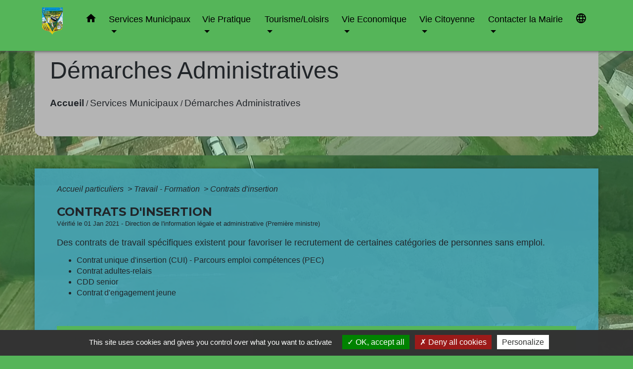

--- FILE ---
content_type: text/html; charset=UTF-8
request_url: https://ville-courcoury.fr/fr/pg/695307/demarches-administratives-10/part/N443
body_size: 19109
content:
<!DOCTYPE html>
<html lang="fr">
<head>
    <title>
            Démarches Administratives - Commune de Courcoury
    </title>

    <script src="/lib/tarteaucitron/tarteaucitron.js"></script>
    <script>
        var tarteaucitronExpireInDay = true, tarteaucitronForceExpire = 183;

        tarteaucitron.init({
            "privacyUrl": "", /* Privacy policy url */

            "hashtag": "#tarteaucitron", /* Open the panel with this hashtag */
            "cookieName": "tarteaucitron", /* Cookie name */

            "orientation": "bottom", /* Banner position (top - bottom) */

            "showAlertSmall": false, /* Show the small banner on bottom right */
            "cookieslist": true, /* Show the cookie list */

            "showIcon": false, /* Show cookie icon to manage cookies */
            // "iconSrc": "", /* Optionnal: URL or base64 encoded image */
            "iconPosition": "BottomRight", /* Position of the icon between BottomRight, BottomLeft, TopRight and TopLeft */

            "adblocker": false, /* Show a Warning if an adblocker is detected */

            "DenyAllCta": true, /* Show the deny all button */
            "AcceptAllCta": true, /* Show the accept all button when highPrivacy on */
            "highPrivacy": true, /* HIGHLY RECOMMANDED Disable auto consent */

            "handleBrowserDNTRequest": false, /* If Do Not Track == 1, disallow all */

            "removeCredit": false, /* Remove credit link */
            "moreInfoLink": true, /* Show more info link */
            "useExternalCss": false, /* If false, the tarteaucitron.css file will be loaded */

            //"cookieDomain": ".my-multisite-domaine.fr", /* Shared cookie for subdomain website */

            "readmoreLink": "", /* Change the default readmore link pointing to tarteaucitron.io */

            "mandatory": true, /* Show a message about mandatory cookies */

            "listCookieByService": false, /* Show a message about list cookie by service */
            "tarteaucitronForceLanguage" : 'fr',

        });
    </script>

            <meta name="Description" content="Site officiel de la Commune de Courcoury">
<meta name="Keywords" content="Site officiel de la Commune de Courcoury">
<meta name="viewport" content="width=device-width, initial-scale=1, shrink-to-fit=no">
<meta charset="UTF-8">
        
    <!-- Matomo -->
<script>
  var _paq = window._paq = window._paq || [];
  /* tracker methods like "setCustomDimension" should be called before "trackPageView" */
  _paq.push(['trackPageView']);
  _paq.push(['enableLinkTracking']);
  (function() {
    var u="//matomo-client.neopse.com/";
    _paq.push(['setTrackerUrl', u+'matomo.php']);
    _paq.push(['setSiteId', '272']);
    var d=document, g=d.createElement('script'), s=d.getElementsByTagName('script')[0];
    g.async=true; g.src=u+'matomo.js'; s.parentNode.insertBefore(g,s);
  })();
</script>
<!-- End Matomo Code -->
                                        <link rel="apple-touch-icon" href="https://static.neopse.com/thumbs/p/1251/site/17/2e/26/172e26137721410f4d370c242264383bdc210507.png?v=v1">
                <link rel="icon" href="https://static.neopse.com/thumbs/p/1251/site/17/2e/26/172e26137721410f4d370c242264383bdc210507.png?v=v1">
                        <link href="https://fonts.googleapis.com/css?family=Montserrat:400,700|Material+Icons" rel="stylesheet">

            <link href='/dist/owlcarousel/css/owl.carousel.min.css' rel='stylesheet' type='text/css'>
            <link href='/dist/owlcarousel/css/owl.theme.default.min.css' rel='stylesheet' type='text/css'>
            <link href='/dist/slick/slick.css' rel='stylesheet' type='text/css'>
            <link href='/dist/slick/slick-theme.css' rel='stylesheet' type='text/css'>
            <link href='/dist/scrollbar/jquery.scrollbar.css' rel='stylesheet' type='text/css'>
            <link href='/dist/fullcalendar/fullcalendar.min.css' rel='stylesheet' type='text/css'>
            <link rel="stylesheet" href="https://cdnjs.cloudflare.com/ajax/libs/bootstrap-select/1.13.2/css/bootstrap-select.min.css">
            <link rel="stylesheet" href="https://cdnjs.cloudflare.com/ajax/libs/bootstrap-multiselect/0.9.13/css/bootstrap-multiselect.css" />
            <link href="/tpl/5/css/style.css" rel="stylesheet" type='text/css'>

            <link href="/lib/splide-4.0.1/css/splide.min.css" rel="stylesheet" type="text/css"/>
            <link href="/lib/splide-4.0.1/css/splide-custom.css" rel="stylesheet" type="text/css"/>

                            <style class="notranslate" >.bg_bloc { background-color: #55B559 !important; } .table td, .table, .table thead th { border-color: #55B559 !important; } .bg_bloc .dropdown-toggle, .bg_bloc .dropdown-menu {background-color: #55B559 !important;border-color: #55B559 !important;} .fc-unthemed th, .fc-unthemed td, .fc-unthemed thead, .fc-unthemed tbody, .fc-unthemed .fc-divider,  .fc-unthemed .fc-row, .fc-unthemed .fc-content, .fc-unthemed .fc-popover, .fc-unthemed .fc-list-view,  .fc-unthemed .fc-list-heading td{border-color: #55B559 !important;} .fc-unthemed thead.fc-head, .fc-unthemed .fc-popover .fc-header{ background-color: #55B559 !important; } .fc-unthemed td.fc-today{background: #55B559 !important;} .cookies .btn{ color: #55B559 !important; }header.intro { background-image: url(https://static.neopse.com/medias/p/1251/site/d1/d0/9a/d1d09a2df77157e180a77dd9d3b360bd4d54a7ab.JPG?v=v1); background-position: center; background-repeat: repeat; }body { background-color: #55B559; }body { background-image: url(https://static.neopse.com/medias/p/1251/site/c6/18/c2/c618c293d118ca222a45b3df9ad99acb5630b118.png?v=v1); background-position: center; background-repeat: repeat; }body:before { background-color: rgba(85,181,89,0.35); }.bg_wrapper { background-color: rgba(71,165,182,0.9) !important; }.c_btn { color: #000000; } .c_btn:hover, .c_btn:focus, .c_btn:active { color: #000000; } .fc-event .fc-title{ color: #000000 !important; } .owl-theme .owl-dots .owl-dot.active span, .owl-theme .owl-dots .owl-dot:hover span {background: #000000;opacity: 1;} .carousel-indicators li, .owl-theme .owl-dots .owl-dot span{background-color: #000000;opacity: 0.5;} .carousel-control-prev, .carousel-control-next, .owl-theme .owl-nav [class*=owl-]{color: #000000 !important;} .slick-prev:before, .slick-next:before { color: #000000; } .fc-event{ color: #000000;}.footer.bg { background-color: rgba(85,181,89,0.85); }nav.navbar.bg { background-color: #55B559; }.footer .footer-btn.c_btn { color: #000000; }.searchbar .c_btn { color: #000000 !important; }.navbar .dropdown-menu { background-color: #FFFFFF; }.footer .c_text { color: #000000; }.searchbar .c_text { color: #000000; } .searchbar ::placeholder { color: #000000; }.footer .c_title { color: #000000; } .footer .c_title:before { background-color: #000000 !important; }.c_text .navbar-toggler-icon i, nav.navbar .c_text { color: #000000; } .navbar-toggler.c_text{ border-color: #000000 !important; }nav.navbar .h_text:hover { color: #0E6FFD; }.social-media.bg { background-color: rgba(85,181,89,0.85); }.navbar .dropdown-menu .c_text { color: #000000; }nav.navbar .dropdown-menu .h_text:hover { color: #FFFFFF; }body .bg_btn { background-color: #E9BB0A; } body .bg_btn:hover, body .bg_btn:active, body .bg_btn:focus { background-color: #E9BB0A; } .fc-event{ background-color: #E9BB0A !important; border-color: #E9BB0A !important; } .carousel-control-prev-icon, .carousel-control-next-icon, .owl-theme .owl-nav [class*=owl-]{background-color: #E9BB0A !important;} .slick-prev, .slick-next, .slick-prev:hover, .slick-next:hover { background-color: #E9BB0A; }#w_headline.bg { background-color: rgba(233,187,10,0.4); }nav.navbar .h_text:hover { background-color: #E9BB0A; }.social-media.c_text { color: #000000; }#w_05xluf3qo .bg { background-color: #FFFFFF; }#w_1exs9lxa0 .bg { background-color: #FFFFFF; }#w_2imfizwqw .bg { background-color: #E9BB0A; }#w_49df3qqsx .bg { background-color: #FFFFFF; }#w_4ia7ojqzn .bg { background-color: #FFFFFF; }#w_4t63pm5jv .bg { background-color: #E9BB0A; }#w_5zwq4omhk .bg { background-color: #FFFFFF; }#w_7uvldfqfj .bg { background-color: rgba(255,255,255,0); }#w_cf2yh5aie .bg { background-color: rgba(71,165,182,0.4); }#w_d1x7c9129 .bg { background-color: rgba(71,165,182,0.4); }#w_dkzm2qybf .bg { background-color: #FFFFFF; }#w_dqc3754dt .bg { background-color: rgba(255,255,255,0); }#w_euavox917 .bg { background-color: #FFFFFF; }#w_gohdbg37q .bg { background-color: #E9BB0A; }#w_hct9oneqi .bg { background-color: rgba(71,165,182,0.4); }#w_headline .c_btn, #w_headline .carousel-control-prev i, #w_headline .carousel-control-next i { color: #000000; } #w_headline .carousel-control-prev, #w_headline .carousel-control-next{color: #000000 !important;}#w_kogvil82a .bg { background-color: #0E6FFD; }#w_lqr1zlgh5 .bg { background-color: #FFFFFF; }#w_miesespgj .bg { background-color: rgba(71,165,182,0.4); }#w_mnt2jb8nf .bg { background-color: rgba(71,165,182,0.4); }#w_mp40v6qs3 .bg { background-color: #273548; }#w_ngr8c1qml .bg { background-color: rgba(52,69,94,0); }#w_puywi4aqh .bg { background-color: #FFFFFF; }#w_qfbr0hhip .bg { background-color: #FFFFFF; }#w_qz92m4ney .bg { background-color: #FFFFFF; }#w_yvcob4cez .bg { background-color: rgba(255,255,255,0); }#w_yys950jd5 .bg { background-color: rgba(71,165,182,0.4); }#w_z0o3s16of .bg { background-color: rgba(255,255,255,0); }#w_zrcm52cie .bg { background-color: rgba(71,165,182,0.45); }#w_zxd45ovj4 .bg { background-color: #FFFFFF; }.footer .footer-btn.bg_btn { background-color: #E9BB0A; }.searchbar .bg_btn { background-color: #55B559 !important; }.navbar .dropdown-menu .h_text:hover { background-color: #47A5B6; }#w_2imfizwqw .c_btn, #w_2imfizwqw .carousel-control-prev i, #w_2imfizwqw .carousel-control-next i { color: #E9BB0A; } #w_2imfizwqw .c_btn:before { background-color: #E9BB0A!important; }#w_4ia7ojqzn .c_btn { color: #FFFFFF; }#w_4t63pm5jv .c_btn { color: #FFFFFF; } #w_4t63pm5jv .c_btn:before { background-color: #FFFFFF; }#w_cf2yh5aie .c_btn { color: #FFFFFF; }#w_dkzm2qybf .owl-theme .owl-dots .owl-dot.active span, #w_dkzm2qybf .owl-theme .owl-dots .owl-dot:hover span {background-color: #FFFFFF;opacity: 1;} #w_dkzm2qybf .carousel-indicators li, #w_dkzm2qybf .owl-theme .owl-dots .owl-dot span{background-color: #FFFFFF ;opacity: 0.5;} #w_dkzm2qybf .c_btn:before { background-color: #FFFFFF !important; } #w_dkzm2qybf .carousel-control-prev, #w_dkzm2qybf .carousel-control-next,  #w_dkzm2qybf .owl-theme .owl-nav [class*=owl-]{color: #FFFFFF !important;}#w_dqc3754dt .c_btn { color: #FFFFFF; }#w_headline .c_text { color: #000000; }#w_kogvil82a .c_btn { color: #FFFFFF; } #w_kogvil82a .c_btn:before { background-color: #FFFFFF !important; }#w_lqr1zlgh5 .owl-theme .owl-dots .owl-dot.active span, #w_lqr1zlgh5 .owl-theme .owl-dots .owl-dot:hover span {background-color: #FFFFFF;opacity: 1;} #w_lqr1zlgh5 .carousel-indicators li, #w_lqr1zlgh5 .owl-theme .owl-dots .owl-dot span{background-color: #FFFFFF ;opacity: 0.5;} #w_lqr1zlgh5 .c_btn:before { background-color: #FFFFFF !important; } #w_lqr1zlgh5 .carousel-control-prev, #w_lqr1zlgh5 .carousel-control-next,  #w_lqr1zlgh5 .owl-theme .owl-nav [class*=owl-]{color: #FFFFFF !important;}#w_ngr8c1qml .c_btn { color: #FFFFFF; } #w_ngr8c1qml .c_btn:before { background-color: #FFFFFF !important; }#w_oneclick .c_text { color: #000000; }#w_yvcob4cez .c_btn { color: #FFFFFF; } #w_yvcob4cez .c_btn:before { background-color: #FFFFFF !important; } #w_yvcob4cez .slick-prev:before, #w_yvcob4cez .slick-next:before{color: #FFFFFF !important;}#w_z0o3s16of .c_btn { color: #000000; } #w_z0o3s16of .owl-theme .owl-dots .owl-dot.active span, #w_z0o3s16of .owl-theme .owl-dots .owl-dot:hover span {background: #000000;opacity: 1;} #w_z0o3s16of .carousel-indicators li, #w_z0o3s16of .owl-theme .owl-dots .owl-dot span{background-color: #000000;opacity: 0.5;} #w_z0o3s16of .carousel-control-prev, #w_z0o3s16of .carousel-control-next, #w_z0o3s16of .owl-theme .owl-nav [class*=owl-]{color: #000000 !important;}#w_2imfizwqw .c_text { color: #000000; }#w_4ia7ojqzn .c_text { color: #000000; }#w_4t63pm5jv .c_text { color: #000000; }#w_cf2yh5aie .c_text { color: #000000; }#w_dqc3754dt .c_text { color: #000000; }#w_yys950jd5 .c_text { color: #000000; } #w_yys950jd5 .c_text:before { background-color: #000000; }#w_z0o3s16of .c_text { color: #000000; }#w_05xluf3qo .c_title { color: #273548; } #w_05xluf3qo .c_title:before { background-color: #273548 !important; }#w_1exs9lxa0 .c_title { color: #273548; } #w_1exs9lxa0 .c_title:before { background-color: #273548 !important; }#w_2imfizwqw .c_title { color: #000000; } #w_2imfizwqw .c_title:before { background-color: #000000 !important; }#w_49df3qqsx .c_title { color: #273548; } #w_49df3qqsx .c_title:before { background-color: #273548 !important; }#w_4ia7ojqzn .c_title { color: #273548; } #w_4ia7ojqzn .c_title.dark:before { background-color: #273548 !important; }#w_4t63pm5jv .c_title { color: #000000; } #w_4t63pm5jv .c_title:before { background-color: #000000; }#w_5zwq4omhk .c_title { color: #273548; } #w_5zwq4omhk .c_title:before { background-color: #273548 !important; }#w_7uvldfqfj .c_title { color: #273548; } #w_7uvldfqfj .c_title:before { background-color: #273548 !important; }#w_cf2yh5aie .c_title { color: #273548; } #w_cf2yh5aie .c_title.dark:before { background-color: #273548 !important; }#w_d1x7c9129 .c_title { color: #273548; } #w_d1x7c9129 .c_title:before { background-color: #273548 !important; }#w_dkzm2qybf .c_title { color: #273548; } #w_dkzm2qybf .c_title:before { background-color: #273548 !important; }#w_dqc3754dt .c_title { color: #273548; } #w_dqc3754dt .c_title.dark:before { background-color: #273548 !important; }#w_euavox917 .c_title { color: #273548; } #w_euavox917 .c_title:before { background-color: #273548 !important; }#w_gohdbg37q .c_title { color: #273548; } #w_gohdbg37q .c_title:before { background-color: #273548 !important; }#w_hct9oneqi .c_title { color: #273548; } #w_hct9oneqi .c_title:before { background-color: #273548 !important; }#w_kogvil82a .c_title { color: #FFFFFF; } #w_kogvil82a .c_title:before { background-color: #FFFFFF !important; }#w_lqr1zlgh5 .c_title { color: #273548; } #w_lqr1zlgh5 .c_title:before { background-color: #273548 !important; }#w_miesespgj .c_title { color: #273548; } #w_miesespgj .c_title:before { background-color: #273548 !important; }#w_mnt2jb8nf .c_title { color: #273548; } #w_mnt2jb8nf .c_title:before { background-color: #273548 !important; }#w_mp40v6qs3 .c_title { color: #FFFFFF; }#w_ngr8c1qml .c_title { color: #FFFFFF; } #w_ngr8c1qml .c_title:before { background-color: #FFFFFF !important; }#w_puywi4aqh .c_title { color: #273548; } #w_puywi4aqh .c_title:before { background-color: #273548 !important; }#w_qfbr0hhip .c_title { color: #273548; } #w_qfbr0hhip .c_title:before { background-color: #273548 !important; }#w_qz92m4ney .c_title { color: #273548; } #w_qz92m4ney .c_title:before { background-color: #273548 !important; }#w_yvcob4cez .c_title { color: #273548; } #w_yvcob4cez .c_title:before { background-color: #273548 !important; }#w_yys950jd5 .c_title { color: #273548; } #w_yys950jd5 .c_title:before { background-color: #273548 !important; }#w_zrcm52cie .c_title { color: #273548; } #w_zrcm52cie .c_title:before { background-color: #273548 !important; }#w_zxd45ovj4 .c_title { color: #273548; } #w_zxd45ovj4 .c_title:before { background-color: #273548 !important; }#w_oneclick .c_title { display: none; }#w_dqc3754dt .c_title { display: none; }#w_headline .bg_btn, #w_headline .carousel-control-prev-icon,  #w_headline .carousel-control-next-icon{background-color: #55B559 !important;}#w_2imfizwqw .bg_btn { background-color: #FFFFFF; } #w_2imfizwqw .carousel-control-prev-icon, #w_2imfizwqw .carousel-control-next-icon{background-color: #FFFFFF!important;}#w_4ia7ojqzn .bg_btn { background-color: #E9BB0A; }#w_4t63pm5jv .bg_btn { background-color: #000000; }#w_cf2yh5aie .bg_btn { background-color: #E9BB0A; }#w_dkzm2qybf .bg_btn, #w_dkzm2qybf .carousel-indicators .active { background: #47A5B6 !important;} #w_dkzm2qybf .bg_btn, #w_dkzm2qybf .carousel-indicators li{ border-color: #47A5B6 !important;} #w_dkzm2qybf .carousel-control-prev-icon, #w_dkzm2qybf .carousel-control-next-icon,  #w_dkzm2qybf .owl-theme .owl-nav [class*=owl-]{background-color: #47A5B6 !important;}#w_dqc3754dt .bg_btn { background-color: #E9BB0A; }#w_kogvil82a .bg_btn, #w_kogvil82a .carousel-indicators .active { background: #47A5B6 !important;} #w_kogvil82a .bg_btn, #w_kogvil82a .carousel-indicators li{ border-color: #47A5B6 !important;} #w_kogvil82a .carousel-control-prev-icon, #w_kogvil82a .carousel-control-next-icon, #w_kogvil82a .owl-theme .owl-nav [class*=owl-]{
    background-color: #47A5B6 !important;
}#w_lqr1zlgh5 .bg_btn, #w_lqr1zlgh5 .carousel-indicators .active { background: #47A5B6 !important;} #w_lqr1zlgh5 .bg_btn, #w_lqr1zlgh5 .carousel-indicators li{ border-color: #47A5B6 !important;} #w_lqr1zlgh5 .carousel-control-prev-icon, #w_lqr1zlgh5 .carousel-control-next-icon,  #w_lqr1zlgh5 .owl-theme .owl-nav [class*=owl-]{background-color: #47A5B6 !important;}#w_ngr8c1qml .bg_btn, #w_ngr8c1qml .carousel-indicators .active { background: #47A5B6 !important;} #w_ngr8c1qml .bg_btn, #w_ngr8c1qml .carousel-indicators li{ border-color: #47A5B6 !important;} #w_ngr8c1qml .carousel-control-prev-icon, #w_ngr8c1qml .carousel-control-next-icon, #w_ngr8c1qml .owl-theme .owl-nav [class*=owl-]{
    background-color: #47A5B6 !important;
}#w_oneclick .bg_text { background-color: #E9BB0A !important; }#w_yvcob4cez .bg_btn, #w_yvcob4cez .carousel-indicators .active { background: #47A5B6 !important;} #w_yvcob4cez .bg_btn, #w_yvcob4cez .carousel-indicators li{ border-color: #47A5B6 !important;} #w_yvcob4cez .carousel-control-prev-icon, #w_yvcob4cez .carousel-control-next-icon, #w_yvcob4cez .owl-theme .owl-nav [class*=owl-]{background-color: #47A5B6 !important;} #w_yvcob4cez .slick-prev, #w_yvcob4cez .slick-next{background-color: #47A5B6 !important;}#w_z0o3s16of .bg_btn, #w_z0o3s16of .carousel-indicators .active { background: #E9BB0A !important;} #w_z0o3s16of .bg_btn, #w_z0o3s16of .carousel-indicators li{ border-color: #E9BB0A !important;} #w_z0o3s16of .carousel-control-prev-icon, #w_z0o3s16of .carousel-control-next-icon,  #w_z0o3s16of .owl-theme .owl-nav [class*=owl-]{background-color: #E9BB0A !important;}#w_yys950jd5 .card { background-color: #000000; }#w_z0o3s16of .card-body { background-color: rgba(85,181,89,0.6); }#w_mp40v6qs3 .c_title { background-color: #34455E; }</style>
                    
    <link href='/lib/comarquage/css/comarquage.css' rel='stylesheet' type='text/css'>
    <link href="/lib/leaflet/leaflet.css" rel="stylesheet" type='text/css'>

                    <meta property="og:url" content="http://ville-courcoury.fr/fr/pg/695307/demarches-administratives-10/part/N443">
            <meta property="og:type" content="website">
            <meta property="og:title" content="Commune de Courcoury">
            <meta property="og:description" content="Site officiel de la Commune de Courcoury">
            
    <script src="/js/vendor/jquery-3.2.1.min.js"></script>
    <script>tarteaucitron.user.matomoHost = '//matomo.neopse.com/';</script>
    <!-- Matomo -->
    <!-- End Matomo Code -->
</head>
<body style="position: relative; min-height: 100%; top: 0px;">

<header role="banner" class="fixed-top">
    <!-- Top navbar -->
<nav role="navigation" class="navbar fixed-top navbar-expand-lg bg">
    <div class="ov"></div>
    <div class="container">
        <a class="navbar-brand c_text bloc_logo" href="/fr/">
                            <h1 class="img">
                    <picture>
                        <source media="(max-width: 991.98px)" srcset="https://static.neopse.com/medias/p/1251/site/e2/8f/a8/e28fa832f4085998f295cad9239c04d18ba74a6b.png">
                        <img role="img" src="https://static.neopse.com/medias/p/1251/site/e2/8f/a8/e28fa832f4085998f295cad9239c04d18ba74a6b.png" alt="Logo Commune de Courcoury" loading="eager">
                    </picture>
                    <span>Commune de Courcoury</span>
                </h1>
                    </a>
        <button class="navbar-toggler c_text h_text" type="button" data-toggle="collapse"
                data-target="#navbarNavDropdown"
                aria-controls="navbarNavDropdown" aria-expanded="false" aria-label="Toggle navigation">
            <span class="navbar-toggler-icon">
                <i class="material-icons notranslate">menu</i>
            </span>
        </button>
        <div class="collapse navbar-collapse" id="navbarNavDropdown">
            <ul class="navbar-nav ml-auto">
                <li class="nav-item dropdown">
                    <a class="nav-link c_text h_text px-3" href="/" role="button">
                        <i class="material-icons">home</i>
                    </a>
                </li>
                                                            <li class="nav-item dropdown">
                            <a class="nav-link c_text h_text dropdown-toggle" href="#" id="menuDropdown0" role="button" data-toggle="dropdown" aria-haspopup="true" aria-expanded="false">
                                Services Municipaux
                            </a>
                            <div class="dropdown-menu bg_text" aria-labelledby="menuDropdown0">
                                
                                <div class="mega-dropdown-menu">
                                    <div class="divider">
                                                                                                                        
                                                                                    <a class="dropdown-item c_text h_text bg_h_text" role="menuitem"
                                               href="/fr/rb/349546/mairie-12">
                                                Mairie
                                            </a>
                                        
                                        
                                        
                                                                                                                                                                
                                                                                    <a class="dropdown-item c_text h_text bg_h_text" role="menuitem"
                                               href="/fr/rb/349559/conseil-municipal-67">
                                                Conseil Municipal
                                            </a>
                                        
                                        
                                        
                                                                                                                                                                
                                                                                    <a class="dropdown-item c_text h_text bg_h_text" role="menuitem"
                                               href="/fr/rb/1510420/conseil-municipal-des-jeunes-42">
                                                Conseil Municipal des Jeunes
                                            </a>
                                        
                                        
                                        
                                                                                                                                                                
                                                                                    <a class="dropdown-item c_text h_text bg_h_text" role="menuitem"
                                               href="/fr/rb/349585/personnel-communal-7">
                                                Personnel communal
                                            </a>
                                        
                                        
                                        
                                                                                                                                                                
                                        
                                                                                    <a class="dropdown-item c_text h_text bg_h_text" role="menuitem"
                                               href="/fr/pg/695307/demarches-administratives-10">
                                                Démarches Administratives
                                            </a>
                                        
                                        
                                                                                                                                                                
                                                                                    <a class="dropdown-item c_text h_text bg_h_text" role="menuitem"
                                               href="/fr/rb/1934025/cheque-energie-4">
                                                Chèque Energie
                                            </a>
                                        
                                        
                                        
                                                                                                                                                                
                                                                                    <a class="dropdown-item c_text h_text bg_h_text" role="menuitem"
                                               href="/fr/rb/349624/alerte-citoyens-panneau-pocket">
                                                Alerte Citoyens &amp; Panneau Pocket
                                            </a>
                                        
                                        
                                        
                                                                                                                                                                
                                        
                                                                                    <a class="dropdown-item c_text h_text bg_h_text" role="menuitem"
                                               href="/fr/rp/695697/comptes-rendus-des-reunions-1">
                                                Comptes rendus des réunions
                                            </a>
                                        
                                        
                                                                                                                                                                
                                                                                    <a class="dropdown-item c_text h_text bg_h_text" role="menuitem"
                                               href="/fr/rb/349676/education-enfance-jeunesse">
                                                Education-Enfance-Jeunesse
                                            </a>
                                        
                                        
                                        
                                                                                                                                                                
                                                                                    <a class="dropdown-item c_text h_text bg_h_text" role="menuitem"
                                               href="/fr/rb/2219102/urbanisme-376">
                                                Urbanisme
                                            </a>
                                        
                                        
                                        
                                                                                                                                                                
                                                                                    <a class="dropdown-item c_text h_text bg_h_text" role="menuitem"
                                               href="/fr/rb/349702/plan-communal-de-sauvegarde-1">
                                                Plan Communal de Sauvegarde
                                            </a>
                                        
                                        
                                        
                                                                                                                                                                
                                                                                    <a class="dropdown-item c_text h_text bg_h_text" role="menuitem"
                                               href="/fr/rb/349728/plan-local-durbanisme-15">
                                                Plan local d&#039;urbanisme
                                            </a>
                                        
                                        
                                        
                                                                                                                                                                
                                                                                    <a class="dropdown-item c_text h_text bg_h_text" role="menuitem"
                                               href="/fr/rb/349780/journal-communal-3">
                                                Journal Communal
                                            </a>
                                        
                                        
                                        
                                                                                                                                                                
                                                                                    <a class="dropdown-item c_text h_text bg_h_text" role="menuitem"
                                               href="/fr/rb/349819/flash-info-3">
                                                Flash info
                                            </a>
                                        
                                        
                                        
                                                                                                                                                                
                                        
                                                                                    <a class="dropdown-item c_text h_text bg_h_text" role="menuitem"
                                               href="/fr/ap/695892/plan-de-la-commune-5">
                                                Plan de la Commune
                                            </a>
                                        
                                        
                                                                                                                                                                
                                                                                    <a class="dropdown-item c_text h_text bg_h_text" role="menuitem"
                                               href="/fr/rb/349832/intercommunalite-50">
                                                Intercommunalité
                                            </a>
                                        
                                        
                                        
                                                                                                                                                                
                                                                                    <a class="dropdown-item c_text h_text bg_h_text" role="menuitem"
                                               href="/fr/rb/349858/notre-canton">
                                                Notre Canton
                                            </a>
                                        
                                        
                                        
                                                                                                                    </div>
                                </div>
                            </div>
                        </li>
                    

                                                            <li class="nav-item dropdown">
                            <a class="nav-link c_text h_text dropdown-toggle" href="#" id="menuDropdown1" role="button" data-toggle="dropdown" aria-haspopup="true" aria-expanded="false">
                                Vie Pratique
                            </a>
                            <div class="dropdown-menu bg_text" aria-labelledby="menuDropdown1">
                                
                                <div class="mega-dropdown-menu">
                                    <div class="divider">
                                                                                                                        
                                                                                    <a class="dropdown-item c_text h_text bg_h_text" role="menuitem"
                                               href="/fr/rb/349897/livret-daccueil-1">
                                                Livret d&#039;Accueil
                                            </a>
                                        
                                        
                                        
                                                                                                                                                                
                                                                                    <a class="dropdown-item c_text h_text bg_h_text" role="menuitem"
                                               href="/fr/rb/349923/presentation-de-la-commune-15">
                                                Présentation de la commune
                                            </a>
                                        
                                        
                                        
                                                                                                                                                                
                                                                                    <a class="dropdown-item c_text h_text bg_h_text" role="menuitem"
                                               href="/fr/rb/349936/courcoury-a-travers-lhistoire">
                                                Courcoury à travers l&#039;Histoire
                                            </a>
                                        
                                        
                                        
                                                                                                                                                                
                                                                                    <a class="dropdown-item c_text h_text bg_h_text" role="menuitem"
                                               href="/fr/rb/349975/patrimoine-27">
                                                Patrimoine
                                            </a>
                                        
                                        
                                        
                                                                                                                                                                
                                                                                    <a class="dropdown-item c_text h_text bg_h_text" role="menuitem"
                                               href="/fr/rb/350014/les-personnes-celebres-de-courcoury">
                                                Les personnes célèbres de Courcoury
                                            </a>
                                        
                                        
                                        
                                                                                                                                                                
                                        
                                                                                    <a class="dropdown-item c_text h_text bg_h_text" role="menuitem"
                                               href="/fr/rr/695970/salles-municipales-13">
                                                Salles Municipales
                                            </a>
                                        
                                        
                                                                                                                                                                
                                                                                    <a class="dropdown-item c_text h_text bg_h_text" role="menuitem"
                                               href="/fr/rb/350079/dechets-menagers">
                                                Déchets Ménagers
                                            </a>
                                        
                                        
                                        
                                                                                                                                                                
                                                                                    <a class="dropdown-item c_text h_text bg_h_text" role="menuitem"
                                               href="/fr/rb/2127634/recensement-militaire-des-jeunes">
                                                Recensement Militaire des Jeunes
                                            </a>
                                        
                                        
                                        
                                                                                                                                                                
                                                                                    <a class="dropdown-item c_text h_text bg_h_text" role="menuitem"
                                               href="/fr/rb/350118/numeros-utiles-52">
                                                Numéros utiles
                                            </a>
                                        
                                        
                                        
                                                                                                                    </div>
                                </div>
                            </div>
                        </li>
                    

                                                            <li class="nav-item dropdown">
                            <a class="nav-link c_text h_text dropdown-toggle" href="#" id="menuDropdown2" role="button" data-toggle="dropdown" aria-haspopup="true" aria-expanded="false">
                                Tourisme/Loisirs
                            </a>
                            <div class="dropdown-menu bg_text" aria-labelledby="menuDropdown2">
                                
                                <div class="mega-dropdown-menu">
                                    <div class="divider">
                                                                                                                        
                                                                                    <a class="dropdown-item c_text h_text bg_h_text" role="menuitem"
                                               href="/fr/rb/350157/espace-bibliotheque">
                                                Espace bibliothèque
                                            </a>
                                        
                                        
                                        
                                                                                                                                                                
                                        
                                                                                    <a class="dropdown-item c_text h_text bg_h_text" role="menuitem"
                                               href="/fr/as/695580/les-associations-de-courcoury">
                                                Les associations de Courcoury
                                            </a>
                                        
                                        
                                                                                                                                                                
                                                                                    <a class="dropdown-item c_text h_text bg_h_text" role="menuitem"
                                               href="/fr/rb/350183/fete-de-loie">
                                                Fête de l&#039;Oie
                                            </a>
                                        
                                        
                                        
                                                                                                                                                                
                                                                                    <a class="dropdown-item c_text h_text bg_h_text" role="menuitem"
                                               href="/fr/rb/350222/marche-de-noel-21">
                                                Marché de Noël
                                            </a>
                                        
                                        
                                        
                                                                                                                                                                
                                                                                    <a class="dropdown-item c_text h_text bg_h_text" role="menuitem"
                                               href="/fr/rb/350248/gites-meubles-et-chambres-dhotes">
                                                Gîtes, Meublés et chambres d&#039;hôtes
                                            </a>
                                        
                                        
                                        
                                                                                                                                                                
                                                                                    <a class="dropdown-item c_text h_text bg_h_text" role="menuitem"
                                               href="/fr/rb/350378/la-flow-velo">
                                                La Flow vélo
                                            </a>
                                        
                                        
                                        
                                                                                                                                                                
                                                                                    <a class="dropdown-item c_text h_text bg_h_text" role="menuitem"
                                               href="/fr/rb/350287/randonnee-circuit-de-corcosse">
                                                Randonnée : &quot;Circuit de Corcosse&quot;
                                            </a>
                                        
                                        
                                        
                                                                                                                                                                
                                                                                    <a class="dropdown-item c_text h_text bg_h_text" role="menuitem"
                                               href="/fr/rb/350300/pecher-a-courcoury">
                                                Pêcher à Courcoury
                                            </a>
                                        
                                        
                                        
                                                                                                                                                                
                                                                                    <a class="dropdown-item c_text h_text bg_h_text" role="menuitem"
                                               href="/fr/rb/350339/aires-de-repos-parcours-de-sante">
                                                Aires de repos / Parcours de Santé
                                            </a>
                                        
                                        
                                        
                                                                                                                                                                
                                                                                    <a class="dropdown-item c_text h_text bg_h_text" role="menuitem"
                                               href="/fr/rb/350365/calendrier-de-loffice-du-tourisme">
                                                Calendrier de l&#039;Office du Tourisme
                                            </a>
                                        
                                        
                                        
                                                                                                                    </div>
                                </div>
                            </div>
                        </li>
                    

                                                            <li class="nav-item dropdown">
                            <a class="nav-link c_text h_text dropdown-toggle" href="#" id="menuDropdown3" role="button" data-toggle="dropdown" aria-haspopup="true" aria-expanded="false">
                                Vie Economique
                            </a>
                            <div class="dropdown-menu bg_text" aria-labelledby="menuDropdown3">
                                
                                <div class="mega-dropdown-menu">
                                    <div class="divider">
                                                                                                                        
                                                                                    <a class="dropdown-item c_text h_text bg_h_text" role="menuitem"
                                               href="/fr/rb/2142155/agglo-economie-et-emploi">
                                                Agglo : économie et emploi
                                            </a>
                                        
                                        
                                        
                                                                                                                                                                
                                                                                    <a class="dropdown-item c_text h_text bg_h_text" role="menuitem"
                                               href="/fr/rb/350417/ofb">
                                                OFB
                                            </a>
                                        
                                        
                                        
                                                                                                                                                                
                                                                                    <a class="dropdown-item c_text h_text bg_h_text" role="menuitem"
                                               href="/fr/rb/350430/coordination-du-telethon-17">
                                                Coordination du téléthon 17
                                            </a>
                                        
                                        
                                        
                                                                                                                                                                
                                                                                    <a class="dropdown-item c_text h_text bg_h_text" role="menuitem"
                                               href="/fr/rb/350469/afm">
                                                AFM
                                            </a>
                                        
                                        
                                        
                                                                                                                                                                
                                        
                                                                                    <a class="dropdown-item c_text h_text bg_h_text" role="menuitem"
                                               href="/fr/bu/695619/annuaire-des-professionnels-209">
                                                Annuaire des professionnels
                                            </a>
                                        
                                        
                                                                                                                    </div>
                                </div>
                            </div>
                        </li>
                    

                                                            <li class="nav-item dropdown">
                            <a class="nav-link c_text h_text dropdown-toggle" href="#" id="menuDropdown4" role="button" data-toggle="dropdown" aria-haspopup="true" aria-expanded="false">
                                Vie Citoyenne
                            </a>
                            <div class="dropdown-menu bg_text" aria-labelledby="menuDropdown4">
                                
                                <div class="mega-dropdown-menu">
                                    <div class="divider">
                                                                                                                        
                                                                                    <a class="dropdown-item c_text h_text bg_h_text" role="menuitem"
                                               href="/fr/rb/1340458/arretes-municipaux-64">
                                                Arrêtés Municipaux
                                            </a>
                                        
                                        
                                        
                                                                                                                                                                
                                        
                                                                                    <a class="dropdown-item c_text h_text bg_h_text" role="menuitem"
                                               href="/fr/qa/695268/questions-reponses-206">
                                                Questions/Réponses
                                            </a>
                                        
                                        
                                                                                                                                                                
                                        
                                                                                    <a class="dropdown-item c_text h_text bg_h_text" role="menuitem"
                                               href="/fr/ad/695853/petites-annonces-213">
                                                Petites annonces
                                            </a>
                                        
                                        
                                                                                                                                                                
                                        
                                                                                    <a class="dropdown-item c_text h_text bg_h_text" role="menuitem"
                                               href="/fr/jb/695463/annonces-demploi-202">
                                                Annonces d’emploi
                                            </a>
                                        
                                        
                                                                                                                                                                
                                        
                                                                                    <a class="dropdown-item c_text h_text bg_h_text" role="menuitem"
                                               href="/fr/cp/695502/annonces-de-covoiturage-209">
                                                Annonces de covoiturage
                                            </a>
                                        
                                        
                                                                                                                    </div>
                                </div>
                            </div>
                        </li>
                    

                                                            <li class="nav-item dropdown">
                            <a class="nav-link c_text h_text dropdown-toggle" href="#" id="menuDropdown5" role="button" data-toggle="dropdown" aria-haspopup="true" aria-expanded="false">
                                Contacter la Mairie
                            </a>
                            <div class="dropdown-menu bg_text" aria-labelledby="menuDropdown5">
                                
                                <div class="mega-dropdown-menu">
                                    <div class="divider">
                                                                                                                        
                                                                                    <a class="dropdown-item c_text h_text bg_h_text" role="menuitem"
                                               href="/fr/rb/1340445/contacts-18">
                                                Contacts
                                            </a>
                                        
                                        
                                        
                                                                                                                    </div>
                                </div>
                            </div>
                        </li>
                    

                
                                    <li class="nav-item position-relative">
                        <div role="button" class="cursor-pointer nav-link c_text" data-toggle="collapse"
                             data-target="#google_translate_element" aria-expanded="false" aria-label="Choisir la langue du site"
                             aria-controls="google_translate_element"><i class="material-icons notranslate align-middle">language</i>
                        </div>
                        <div id="google_translate_element" class="collapse">
                            <div id="google_translate"></div>
                            <div class="google_translate_consent" style="width: 200px; height: 60px;"></div>
                        </div>
                    </li>
                
            </ul>
        </div>
    </div>
</nav>

</header>

<main role="main">
        <div class="main intern-page">
        <header class="breadcrumb container d-flex align-items-center bg">
    <div class="ov"></div>
    <div class="container">
        <h1 class="title dark c_title">Démarches Administratives</h1>

                        <nav class="ariane c_text">
    <span><a href="/fr/" class="font-weight-bold">Accueil</a></span>
            / <a href="/fr/">Services Municipaux</a>
            / <a href="/fr/pg/695307/demarches-administratives-10">Démarches Administratives</a>
    </nav>
                </div>
</header>
        <!-- Contenu -->
        <section class="container wrapper bg_wrapper c_wrapper">
            <div class="ov bgw"></div>

            <div class="main-content">
                <div id="co-page" class="noeud container">
                    <div class="ariane">

    
    
        <span>
                            <a href="/fr/pg/695307/demarches-administratives-10/part/Particuliers"
                   class="">
                    Accueil particuliers
                </a>
                        <span class="co-breadcrumb-separator">&nbsp;&gt;</span>
        </span>

    
        <span>
                            <a href="/fr/pg/695307/demarches-administratives-10/part/N19806"
                   class="">
                    Travail - Formation
                </a>
                        <span class="co-breadcrumb-separator">&nbsp;&gt;</span>
        </span>

    
        <span>
                            <a href="/fr/pg/695307/demarches-administratives-10/part/N443"
                   class="last">
                    Contrats d&#039;insertion
                </a>
                        
        </span>

    </div>


                    <h1 class="dc-title">Contrats d&#039;insertion</h1>

                    <p class="date">
                        
Vérifié le 01 Jan 2021 -
                        Direction de l&#039;information légale et administrative (Première ministre)
                    </p>

                    <div class="co-content">
                        <div class="intro">
                    <p class="bloc-paragraphe">
                                                Des contrats de travail spécifiques existent pour favoriser le recrutement de certaines catégories de personnes sans emploi.

    </p>


    </div>

                        <div class="bloc-fiche">
    <ul>
                    <li>
                <a href="/fr/pg/695307/demarches-administratives-10/part/F21006">
                    Contrat unique d'insertion (CUI) - Parcours emploi compétences (PEC)
                </a>
            </li>
                    <li>
                <a href="/fr/pg/695307/demarches-administratives-10/part/F1019">
                    Contrat adultes-relais
                </a>
            </li>
                    <li>
                <a href="/fr/pg/695307/demarches-administratives-10/part/F15759">
                    CDD senior
                </a>
            </li>
                    <li>
                <a href="/fr/pg/695307/demarches-administratives-10/part/F32700">
                    Contrat d'engagement jeune
                </a>
            </li>
            </ul>
</div>

                        

                        

                        
                    </div>

                    <div class="co-annexe">
                        

                        

    <div id="accordion" class="fiche-bloc table">
        <div class="fiche-item sat-deplie">
            <div class="fiche-item-title bg_bloc text_bloc" id="headingTwo">
                <h3>
                    <span><a href="#" class="collapsed dropdown-toggle" data-toggle="collapse" data-target="#749858abce46d13abec3b33437f4d11d"
                       aria-expanded="false" aria-controls="collapseTwo">
                        Services en ligne et formulaires
                    </a></span>
                </h3>
            </div>
            <div id="749858abce46d13abec3b33437f4d11d" class="collapse fiche-item-content" aria-labelledby="headingTwo" data-parent="#accordion">
                <div>
                    <ul class="list-arrow">
                                                                                                                                            <li>
                                <a href="https://www.formulaires.service-public.fr/gf/cerfa_15656.do" target="_blank">
                                    Contrat du parcours contractualisé d&#039;accompagnement vers l&#039;emploi et l&#039;autonomie
                                </a>
                                <p class="panel-comment">Formulaire</p>
                            </li>
                                            </ul>
                </div>
            </div>
        </div>
    </div>


                        <div class="fiche-bloc table">
    <div class="fiche-item sat-deplie">
        <div class="fiche-item-title bg_bloc text_bloc">
            <h3><span>Questions ? Réponses !</span></h3>
        </div>
    </div>
    <div class="fiche-item-content">
        <div class="panel-sat ">
            <ul class="list-arrow">
                                    <li>
                        <a href="/fr/pg/695307/demarches-administratives-10/part/F14100">
                            Qu&#039;est-ce qu&#039;un CDD d&#039;insertion (CDDI) ?
                        </a>
                    </li>
                                    <li>
                        <a href="/fr/pg/695307/demarches-administratives-10/part/F14102">
                            Qu&#039;est-ce qu&#039;une période de mise en situation en milieu professionnel (PMSMP) ?
                        </a>
                    </li>
                                    <li>
                        <a href="/fr/pg/695307/demarches-administratives-10/part/F2284">
                            En quoi consiste l&#039;insertion par l&#039;activité économique (IAE) ?
                        </a>
                    </li>
                                    <li>
                        <a href="/fr/pg/695307/demarches-administratives-10/part/F542">
                            Quels sont les contrats aidés qui existent aujourd&#039;hui ?
                        </a>
                    </li>
                                    <li>
                        <a href="/fr/pg/695307/demarches-administratives-10/part/F34547">
                            Qu&#039;est-ce qu&#039;un emploi franc ?
                        </a>
                    </li>
                                    <li>
                        <a href="/fr/pg/695307/demarches-administratives-10/part/F24439">
                            Qu&#039;est-ce que la préprofessionnalisation pour étudiant apprenti professeur ?
                        </a>
                    </li>
                            </ul>
        </div>
    </div>
</div>

                            <div class="fiche-bloc table">
        <div class="fiche-item sat-deplie">
            <div class="fiche-item-title bg_bloc text_bloc">
                <h3><span>Et aussi</span></h3>
            </div>
        </div>
        <div class="fiche-item-content">
            <div class="panel-sat ">
                <ul class="list-arrow">
                    
                                                    <li>
                                <a href="/fr/pg/695307/demarches-administratives-10/part/N178"
                                   target="_blank">
                                    Accompagnement des demandeurs d&#039;emploi
                                </a>
                                <p class="panel-source">Social - Santé</p>
                            </li>
                                                            </ul>
            </div>
        </div>
    </div>


                        

                        

                        

                    </div>

                    <div class="mb-3 text-right"><p class="mb-0"><a href="#" data-toggle="modal"
                                                         data-target="#contactFormProcessModal">Signaler une erreur sur cette page</a></p></div>
                </div>
            </div>
        </section>
        <div class="modal fade" id="contactFormProcessModal" tabindex="-1" role="dialog" aria-labelledby="modalGuide-label"
     aria-hidden="true"
     style="-webkit-transform: translateZ(0);transform: translateZ(0);">
    <div class="modal-dialog" role="document">
        <div class="modal-content">
            <button type="button" class="close" data-dismiss="modal" aria-label="Close">
                <span aria-hidden="true">&times;</span>
            </button>

            <div class="modal-header bg_bloc">
                <h5 id="modalGuide-label" class="modal-title font-weight-bold dark text_bloc">Une erreur s'est glissée dans cette page ?</h5>
            </div>
            <form id="contactFormProcess" action="/formProcessGuide" method="post"
                  novalidate enctype="multipart/form-data">
                <div class="modal-body pb-0">

                    <div class="form-group">
                        <div><label for="inputProcess">Nom</label><span>*</span></div>
                        <input type="text" name="inputProcess" class="form-control" id="inputProcess"
                               aria-describedby="inputProcessHelp">
                                                                                    <span class="form-error requirements" id="inputProcess-error" role="alert">Ce champ est obligatoire</span>
                    </div>

                    <div class="form-group">
                        <div><label for="emailProcess">Adresse email</label><span>*</span></div>
                        <input type="email" name="emailProcess" class="form-control" id="emailProcess"
                               aria-describedby="emailProcessHelp">
                                                                        <span class="form-error requirements" id="emailProcess-error" role="alert">Ce champ est obligatoire</span>
                    </div>

                    <div class="form-group">
                        <div><label for="textareaProcess">Remarque</label><span>*</span>
                        </div>
                        <textarea name="textareaProcess" class="form-control pl-0" id="textareaProcess"
                                  rows="3"></textarea>
                                                                        <span class="form-error requirements" id="textareaProcess-error" role="alert">Ce champ est obligatoire</span>
                    </div>

                    <div class="form-group">
    <div class="h-recaptcha m-auto d-inline-block"></div>
    <div class="form-error requirements" id="h-captcha-response-error" role="alert">Ce champ est obligatoire
    </div>
</div>
                    <input id="categorie" name="categorie" type="hidden" value="part">
                    <input id="xmlName" name="xmlName" type="hidden" value="N443">
                </div>
                <div class="modal-footer">
                    <button id="contactFormProcessButton" type="submit"
                            class="btn bg_btn c_btn contactFormProcessButton">Envoyer
                    </button>
                </div>
            </form>

            <div id="messageSendedForm" class="form-message-sent" style="display: none">
                <p>L'équipe NEOPSE vous remercie d'avoir transmis une remarque concernant la mise à jour de cette page.
                    Vous serez recontacté(e) à ce sujet dans les plus brefs délais.</p>
            </div>
        </div>
    </div>
</div>
    </div>
</main>

            <div id="previewModalImage" class="modal">

                <!-- The Close Button -->
                <span id="closePreviewImage" class="close">&times;</span>

                <!-- Navigation Buttons -->
                <a id="prevImage" class="modal-nav prev" href="javascript:void(0)">&#10094;</a>
                <a id="nextImage" class="modal-nav next" href="javascript:void(0)">&#10095;</a>

                <!-- Image Counter -->
                <div id="imageCounter" class="image-counter"></div>

                <!-- Modal Content (The Image) -->
                <div id="containerPreviewImage"><img role="img" class="modal-content" alt=""></div>

                <!-- Modal Caption (Image Text) -->
                <div id="captionPreviewImage"></div>
            </div>
        
                    <script>
                (function() {
                    const modal = document.getElementById('previewModalImage');
                    const modalImg = modal.querySelector('img');
                    const captionText = document.getElementById('captionPreviewImage');
                    const closePreviewImage = document.getElementById('closePreviewImage');
                    const prevBtn = document.getElementById('prevImage');
                    const nextBtn = document.getElementById('nextImage');
                    const imageCounter = document.getElementById('imageCounter');
                    
                    let currentImages = [];
                    let currentIndex = 0;

                    function toggleElement(element, show) {
                        if (element) element.style.display = show ? 'block' : 'none';
                    }

                    function updateModal(index) {
                        if (currentImages.length === 0) return;
                        currentIndex = index;
                        const img = currentImages[currentIndex];
                        modalImg.setAttribute('src', img.src);
                        modalImg.setAttribute('alt', img.alt || '');
                        captionText.innerHTML = img.alt || '';
                        imageCounter.textContent = (currentIndex + 1) + ' / ' + currentImages.length;
                        const showNav = currentImages.length > 1;
                        toggleElement(prevBtn, showNav);
                        toggleElement(nextBtn, showNav);
                        toggleElement(imageCounter, showNav);
                    }

                    function showNext() {
                        if (currentImages.length === 0) return;
                        currentIndex = (currentIndex + 1) % currentImages.length;
                        updateModal(currentIndex);
                    }

                    function showPrev() {
                        if (currentImages.length === 0) return;
                        currentIndex = (currentIndex - 1 + currentImages.length) % currentImages.length;
                        updateModal(currentIndex);
                    }

                    function closest(element, selector) {
                        if (!element) return null;
                        if (selector.startsWith('.')) {
                            const className = selector.slice(1);
                            let current = element;
                            while (current && current !== document) {
                                if (current.classList && current.classList.contains(className)) return current;
                                current = current.parentElement;
                            }
                        }
                        return null;
                    }

                    document.addEventListener('click', function(e) {
                        const target = e.target;
                        if (target.tagName === 'IMG' && 
                            (target.classList.contains('img') || target.classList.contains('main-img')) &&
                            closest(target, '.splide')) {
                            const clickedSlide = closest(target, '.splide__slide');
                            if (!clickedSlide) return;
                            const splideList = closest(clickedSlide, '.splide__list');
                            if (!splideList) return;
                            const allSlides = splideList.querySelectorAll('.splide__slide');
                            currentImages = [];
                            const seenSrcs = new Set();
                            const clickedSrc = target.src;
                            allSlides.forEach(function(slide) {
                                const slideImg = slide.querySelector('.img, .main-img');
                                if (slideImg && !seenSrcs.has(slideImg.src)) {
                                    seenSrcs.add(slideImg.src);
                                    currentImages.push(slideImg);
                                }
                            });
                            currentIndex = currentImages.findIndex(function(img) { return img.src === clickedSrc; });
                            if (currentIndex === -1) currentIndex = 0;
                            updateModal(currentIndex);
                            modal.style.display = 'block';
                        }
                    });

                    if (nextBtn) nextBtn.addEventListener('click', function(e) { e.preventDefault(); e.stopPropagation(); showNext(); });
                    if (prevBtn) prevBtn.addEventListener('click', function(e) { e.preventDefault(); e.stopPropagation(); showPrev(); });

                    document.addEventListener('keydown', function(e) {
                        const isModalVisible = modal.style.display === 'block' || window.getComputedStyle(modal).display !== 'none';
                        if (isModalVisible && modal.style.display !== 'none') {
                            if (e.key === 'ArrowRight' || e.keyCode === 39) { e.preventDefault(); showNext(); }
                            else if (e.key === 'ArrowLeft' || e.keyCode === 37) { e.preventDefault(); showPrev(); }
                            else if (e.key === 'Escape' || e.keyCode === 27) { e.preventDefault(); e.stopPropagation(); modal.style.display = 'none'; }
                        }
                    });

                    if (closePreviewImage) closePreviewImage.addEventListener('click', function() { modal.style.display = 'none'; });
                    modal.addEventListener('click', function(e) { if (e.target === modal) modal.style.display = 'none'; });
                })();
            </script>
        

    

<div class="social-media bg c_text">
    <div class="ov"></div>
    <ul>
                    <li><a href="https://www.facebook.com/groups/3695987023787663/?multi_permalinks=4007680092618353&amp;notif_id=1622146273417865&amp;notif_t=group_activity&amp;ref=notif" class="icon-facebook" title="facebook" target="_blank"></a></li>
                                                                                                                                                            </ul>
</div>


<!-- Footer -->
<footer role="contentinfo" class="footer bg">
    <div class="ov"></div>
            <div class="container d-flex flex-wrap justify-content-between">
            <div class="footer-box">
                <h2 class="title c_title d_title ">Contacts</h2>
<div class="contact c_text">
    <p class="font-weight-bold mb-0">Commune de Courcoury</p>
    <p class="mb-0">15Bis, rue de la Liberté</p>
    <p class="mb-0">17100 Courcoury - FRANCE</p>
     <p class="mb-0"><a href="tel:+33546931823">+33 5 46 93 18 23</a>
        </p>
            <p class="mb-0"><a class="btn btn-primary d-inline-block footer-btn c_btn bg_btn" href="#" data-toggle="modal" data-target="#contactFormContactFooter">Contact par formulaire</a>
        </p>
    
    </div>



                <div class="btn-espace-reserve">
    </div>



            </div>

            

            <div class="footer-box">
    <h2 class="title c_title d_title">Jumelages</h2>
    <div class="twinning">
                                    <div class="d-block">
                    <a href="http://www.jf-pampilhosa.pt/" class="mb-2 c_text" target="_blank">
                        <img role="img" src="https://static.neopse.com/medias/p/1251/site/1d/6d/34/1d6d34bf63aaceef532606c13fd44e1d9efe74e7.jpg?v=v1"
                             alt="" class="mr-2">Pampilhosa, Portugal  </a>
                </div>
            
        
    </div>
</div>

    </div>
    <div class="mt-3 container d-flex flex-wrap position-relative c_text">
        <p class="mr-2 c_text"><a href="/fr/li/694527/mentions-legales-569">Mentions légales</a></p>-
        <p class="ml-2 mr-2 c_text"><a href="/fr/694527/politique-confidentialite">Politique de confidentialité</a></p>-
        <p class="ml-2 mr-2 c_text"><a href="/fr/accessibilite">Accessibilité</a></p>-
        
        <p class="ml-2 mr-2 c_text"><a href="/fr/sm/32518/plan-du-site-1" >Plan du site</a></p>-
        <p class="ml-2 mr-2 c_text"><a href="#tarteaucitron">Gestion des cookies</a></p>
            </div>
</footer>

<div class="modal fade" id="contactFormContactFooter" tabindex="-1" role="dialog" aria-labelledby="contactFormContactFooter-label" aria-hidden="true"
     style="color:initial;-webkit-transform: translateZ(0);transform: translateZ(0);">
    <div class="modal-dialog" role="document">
        <div class="modal-content">
            <button type="button" class="close" data-dismiss="modal" aria-label="Close">
                <span aria-hidden="true">&times;</span>
            </button>

            <div class="modal-header bg_bloc">
                <h5 id="contactFormContactFooter-label" class="modal-title font-weight-bold dark text_bloc">Contact Mairie</h5>
            </div>
            <form id="contactFormFooter" action="/formMdContact" method="post"
                  novalidate enctype="multipart/form-data">
                <div class="modal-body pb-0">

                                            <div class="form-group">
    <div><label for="1_email">Adresse e-mail</label><span>*</span></div>
    <input type="email" name="1_email" class="form-control" id="1_email"
           aria-describedby="Adresse e-mail">
        <span class="form-error requirements" id="1_email-error" role="alert">Ce champ est obligatoire</span>
</div>                                            <div class="form-group">
    <div><label for="2_input">Sujet</label><span></span></div>
    <input type="text" name="2_input" class="form-control" id="2_input"
           aria-describedby="2_inputHelp">
        <span class="form-error requirements" id="2_input-error" role="alert">Ce champ est obligatoire</span>
</div>                                            <div class="form-group">
    <div><label for="3_textarea">Votre message</label><span>*</span>
    </div>
    <textarea name="3_textarea" class="form-control" id="3_textarea" rows="3"></textarea>
        <span class="form-error requirements" id="3_textarea-error" role="alert">Ce champ est obligatoire</span>
</div>                                            <div class="field-wrapper">
    <div><label for="4_email" class="font-weight-bold mr-1">Joindre un fichier</label><span></span></div>
    <div class="d-flex align-items-center">
        <div class="form-group col-10 col-md-10 mb-0 px-0">
            <div class="upload-btn-wrapper">
                <button class="btn-file">JPG/PNG/PDF - 5Mo max.</button>
                <input type="file" name="4_file" accept="application/pdf,image/jpeg,image/png">
            </div>
        </div>
            </div>

    <div>
        <ul class="listFiles">

        </ul>
    </div>
    <span class="form-error requirements" id="4_file-error" role="alert">Ce champ est obligatoire</span>
</div>                    
                    <div class="form-group">
    <div class="h-recaptcha m-auto d-inline-block"></div>
    <div class="form-error requirements" id="h-captcha-response-error" role="alert">Ce champ est obligatoire
    </div>
</div>                </div>
                <div class="modal-footer">
                    <button id="formContactForm" type="submit" class="btn bg_btn c_btn formContactForm">ENVOYER</button>
                </div>
                <div class="m-3">
                    Les informations recueillies &agrave; partir de ce formulaire sont n&eacute;cessaires &agrave; la gestion de votre demande par notre Structure qui est responsable du traitement de vos donn&eacute;es personnelles collect&eacute;es.<br />
Vos donn<span style="color:null"><span style="background-color:null">&eacute;es personnelles re&ccedil;ues sont conserv&eacute;es par notre Structure pendant toute la dur&eacute;e n&eacute;cessaire au traitement de votre demande ou bien pour une dur&eacute;e de 12 mois maximum &agrave; compter du dernier contact. Dans la limite de leurs attributions respectives, sont destinataires de tout ou partie des donn&eacute;es les services et repr&eacute;sentants de notre Structure en charge des r&eacute;ponses aux demandes &eacute;mises via ce formulaire. Aucun transfert de vos donn&eacute;es hors de l&#39;Union europ&eacute;enne n&#39;est r&eacute;alis&eacute;. </span><br />
<span style="background-color:null">Vous pouvez &agrave; tout moment demander l&rsquo;acc&egrave;s, la rectification, l&rsquo;effacement, la portabilit&eacute; ou la limitation de vos donn&eacute;es, ou bien vous opposer &agrave; leur traitement, en contactant le D&eacute;l&eacute;gu&eacute; &agrave; la Protection des Donn&eacute;es de notre structure : </span><br />
<span style="background-color:null">- Par voie &eacute;lectronique &agrave; l&rsquo;adresse : </span></span>mairie@courcoury.fr<span style="color:null"><span style="background-color:null">; </span><br />
<span style="background-color:null">- Par voie postale &agrave; l&rsquo;attention du D&eacute;l&eacute;gu&eacute; &agrave; la Protection des Donn&eacute;es et &agrave; l&rsquo;adresse suivante : </span></span>Mairie de Courcoury, Monsieur le Maire,&nbsp;15Bis rue de la Libert&eacute; - 17100 Courcoury<span style="color:null"><span style="background-color:null">. </span><br />
<span style="background-color:null">Si vous estimez, apr&egrave;s nous avoir contact&eacute;s, que vos droits sur vos donn&eacute;es personnelles ne sont pas respect&eacute;s, vous pou</span></span>vez adresser une r&eacute;clamation &agrave; la CNIL.
                </div>
            </form>

            <div id="messageSendedFormContactFooter" class="form-message-sent" style="display: none">
                <p role="status">Le message a bien été envoyé à son destinataire. Merci</p>
            </div>
        </div>
    </div>
</div>
<div class="footer-bottom" style="position: relative;">
    <div class="container">
        <p>

            <a href="https://reseaudescommunes.fr/?utm_source=rdcclients&utm_medium=footerlink" target="_blank">
                <img role="img" src="/images/rdc-logo-footer-2.png" alt="logo Réseau des Communes" class="img-fluid">
                Site créé en partenariat avec Réseau des Communes
            </a>
        </p>
    </div>
</div>


        <script src="/js/vendor/popper.min.js"></script>
    <script src="/js/vendor/bootstrap.min.js"></script>

    <!-- Carousel -->
    <script src='/dist/owlcarousel/js/owl.carousel.min.js'></script>

    <script src='/dist/slick/slick.js'></script>
    <script src='/dist/scrollbar/jquery.scrollbar.min.js'></script>

    <script src="/lib/splide-4.0.1/js/splide.min.js"></script>
    <script src="/lib/splide-4.0.1/extensions/autoscroll/js/splide-extension-auto-scroll.min.js"></script>

        <script src="https://cdnjs.cloudflare.com/ajax/libs/bootstrap-select/1.13.2/js/bootstrap-select.min.js"></script>

        <script src='/dist/pagination.min.js'></script>

    <script src="/js/shared.js?v1"></script>
    <script src="/tpl/5/js/main.js"></script>
    <script src="/lib/chartjs/Chart.js"></script>
    <script src="https://cdnjs.cloudflare.com/ajax/libs/bootstrap-multiselect/0.9.13/js/bootstrap-multiselect.js"></script>
    







        <script type="text/javascript">

        tarteaucitron.user.matomoId = 6;
        (tarteaucitron.job = tarteaucitron.job || []).push('matomohightrack');


        (tarteaucitron.job = tarteaucitron.job || []).push('youtube');
        (tarteaucitron.job = tarteaucitron.job || []).push('dailymotion');
        (tarteaucitron.job = tarteaucitron.job || []).push('vimeo');
        (tarteaucitron.job = tarteaucitron.job || []).push('othervideo');

                        tarteaucitron.user.googleTranslateCallback = function () {
            new google.translate.TranslateElement({pageLanguage: 'fr'}, 'google_translate');
        };
        (tarteaucitron.job = tarteaucitron.job || []).push('googletranslate');
            </script>

    <script src="/lib/leaflet/leaflet.js"></script>

    <script>
        $(document).ready(function () {

            /* MAPS */
//            if( typeof L !== 'undefined') {
//                var Wikimedia_Leaflet = L.tileLayer(
//                    'https://maps.wikimedia.org/osm-intl/{z}/{x}/{y}{r}.png', {
//                        attribution: '<a href="https://wikimediafoundation.org/wiki/Maps_Terms_of_Use">Wikimedia</a>',
//                        minZoom: 1,
//                        maxZoom: 19
//                    });
//            }
            $('#contactFormProcess').submit(function (e) {
                let form = $(this);

                $.ajax({
                    type: "POST",
                    url: form.attr('action'),
                    data: form.serialize(),
                    beforeSend: function () {
                        form.find('.form-error').hide();
                        $('#contactFormProcessButton').attr('disabled', true);
                    },
                    success: function (response) {
                        hcaptcha.reset();

                        if (response.status === 'KO') {
                            let errors = response.errors;
                            for (let index in errors) {
                                if (errors.hasOwnProperty(index)) {
                                    let attr = errors[index];
                                    let error = attr[Object.keys(attr)[0]];
                                    form.find('#' + index + '-error').text(error).show();
                                }
                            }
                        }
                        else {

                            $('#contactFormProcess').css('display', 'none');
                            $('#messageSendedForm').css('display', '');
                            form[0].reset();
                        }
                    },
                    complete: function () {

                        $('#contactFormProcessButton').removeAttr('disabled');
                    }
                });

                return false;
            });

            $('#contactFormProcessModal').on('hidden.bs.modal', function () {
                $('#contactFormProcess')[0].reset();

                $('#contactFormProcess').css('display', '');
                $('#messageSendedForm').css('display', 'none');

                $('.form-error').hide();

                hcaptcha.reset();
            });

            var initMAPS = function (el) {
                el.each(function () {
                    var leafletMap, marker;
                    map_div = $(this);
                    map_id = map_div.attr('id');
                    var container = L.DomUtil.get(map_id);
                    if(container != null){
                        container._leaflet_id = null;
                    }
                    if ( map_div ) {
                        var org_mark = [ parseFloat( map_div.attr('data-gmaps-lat') ), parseFloat( map_div.attr('data-gmaps-lon') ) ];
                        console.log(org_mark);
                        var map = L.map(map_id).setView(org_mark, 15);

                        L.tileLayer('https://{s}.tile.openstreetmap.org/{z}/{x}/{y}.png', {
                            maxZoom: 18,
                            attribution: false,
                            id: 'azeazza'
                        }).addTo(map);

                        var myIcon = L.divIcon({
                            className: 'material-icons mapMarkers',
                            html: 'location_on',
                            iconAnchor: [16, 32]
                        });

                        L.marker(org_mark, {'icon':myIcon}).addTo(map);
                    }
                });
            };

            $('#co-page').on('click','a.nav-link',function(event) {
                $(this).parent().parent().find('.nav-link').removeClass('bg_bloc text_bloc');
                $(this).addClass("bg_bloc text_bloc");
            });


            /* TABS */
            $('#co-page [data-action="tab"]').click(function(event) {
//
//                // Change tab
//                $(this).closest('.tabs').find('> .nav-tabs > li').removeClass('active');
//                $(this).addClass('active');
//
//                // Change content
//                $(this).closest('.tabs').find('> .tab-content > .tab-pane').removeClass('active');
//                var target = $(this).data('target');
//                $(target).addClass('active');

                initMAPS($(target).find('.co-org-maps'));
            });

            /* SLIDES / COLLAPSE */
            $('#co-page [data-action="slide"]').click(function(event) {
                $(this).toggleClass('active');
                var target = $(this).data('target');
                $(target).slideToggle('200');
            });

            $('#co-page [data-action="slideall-up"]').click(function(event) {
                var target = $(this).data('target');
                $(target + ' .co-btn-slide').removeClass('active');
                $(target + ' .fiche-item-content').slideUp('200');

                $(target + ' .co-btn[data-action="slide"]').removeClass('active');
                $(target + ' .co-collapse').addClass('co-hide').slideUp('200');
            });

            $('#co-page [data-action="slideall-down"]').click(function(event) {
                var target = $(this).data('target');
                $(target + ' .co-btn-slide').addClass('active');
                $(target + ' .fiche-item-content').slideDown('200');

                $(target + ' .co-btn[data-action="slide"]').addClass('active');
                $(target + ' .co-collapse').removeClass('co-hide').slideDown('200');

                initMAPS($(this).closest('#comarquage').find('.co-org-maps'));
            });

            $('#co-page [data-action="slide-bloccas-radio"]').click(function(event) {
                var $el = $(this),
                    $thisChoice = $el.closest('.choice-tree-choice'),
                    $thisChoiceList = $el.closest('.choice-tree-choice-list');

                $thisChoice.toggleClass('choice-active');
                $thisChoiceList.children('.choice-tree-choice').not($thisChoice).toggleClass('choice-hide');

                $el.toggleClass('active');
                var target = $el.data('target');
                $(target).slideToggle('200');

                //choice-tree-choice
                initMAPS($(this).closest('.choice-tree-choice').find('.co-org-maps'));
            });

            /* Organismes */
            $('#co-page [data-action="slide-org"]').click(function(event) {
                $(this).toggleClass('active');
                var target = $(this).data('target');
                $(target).slideToggle('200');

                initMAPS($(this).closest('.fiche-item').find('.co-org-maps'));
            });

        });
    </script>

    <script type="text/javascript">
                (tarteaucitron.job = tarteaucitron.job || []).push('meteofrance');
                (tarteaucitron.job = tarteaucitron.job || []).push('meteofrance');
            </script>

<script>
  (function(i,s,o,g,r,a,m){i['InstanaEumObject']=r;i[r]=i[r]||function(){
  (i[r].q=i[r].q||[]).push(arguments)},i[r].l=1*new Date();a=s.createElement(o),
  m=s.getElementsByTagName(o)[0];a.async=1;a.src=g;m.parentNode.insertBefore(a,m)
  })(window,document,'script','//eum.instana.io/eum.min.js','ineum');
  ineum('reportingUrl', 'https://eum-eu-west-1.instana.io');
  ineum('apiKey', '9yG9cnlKTcS4le-zMVtBJA');

  // set the name of a page on which this load/errors/calls happened
  ineum('page', 'front-site');
</script>

<script src="https://js.hcaptcha.com/1/api.js?hl=fr&onload=CaptchaCallback&render=explicit" async defer></script>

<script type="text/javascript">
    var CaptchaCallback = function () {
        $('.h-recaptcha').each(function (index, el) {
            hcaptcha.render(el, {'sitekey': 'f5095cfb-139b-47da-88e2-f0d2e7485392'});
        });
    };
</script>

<script>
    $(document).ready(function () {

        $('.selectpicker').selectpicker();

        var input = $('input[type=file]');

        input.on('change', function () {
            var list = $(this).parent().parent().parent().parent().find($('.listFiles'));
            list.empty();

            for (var x = 0; x < this.files.length; x++) {
                var newFile = '<li>Fichier joint :  ' + this.files[x].name + ' ('+humanFileSize(this.files[x].size)+')</li>';
//                    li.innerHTML = 'File ' + (x + 1) + ':  ' + input.files[x].name;
                list.append(newFile);
            }
        });

        $('.form-error').hide();
        $('#contactFormFooter').submit(function (e) {
            let form = $(this);

            $.ajax({
                type: "POST",
                url: form.attr('action'),
                data: new FormData(form[0]),
                contentType: false,
                processData: false,
                beforeSend: function () {
                    form.find('.form-error').hide();
                    $('.formContactForm').attr('disabled', true);
                },
                success: function (response) {
                    hcaptcha.reset();

                    if (response.status === 'KO') {
                        let errors = response.errors;
                        for (let index in errors) {
                            if (errors.hasOwnProperty(index)) {
                                let attr = errors[index];
                                let error = attr[Object.keys(attr)[0]];
                                form.find('#' + index + '-error').text(error).show();
                            }
                        }
                    }
                    else {

                        $('#contactFormFooter').css('display', 'none');
                        $('#messageSendedFormContactFooter').css('display', '');
                        form[0].reset();
                    }
                },
                complete: function () {

                    $('.formContactForm').removeAttr('disabled');
                }
            });

            return false;
        });

        $('#contactFormContactFooter').on('hidden.bs.modal', function () {
            $('#contactFormFooter')[0].reset();

            $('#contactFormFooter').css('display', '');

            $('#messageSendedFormContactFooter').css('display', 'none');

            $('.form-error').hide();

            $('.listFiles').empty();

            hcaptcha.reset();
        });


    });

    function humanFileSize(size) {
        var i = Math.floor(Math.log(size) / Math.log(1024));
        return ( size / Math.pow(1024, i) ).toFixed(1) * 1 + ' ' + ['B', 'kB', 'MB', 'GB', 'TB'][i];
    }
</script>

<script>
    $(function () {


        var numberAlerts = false;

        var allAlerts = $('#alertsModal').find($('.alertsInfo'));

        numberAlerts = allAlerts.length;

        allAlerts.each(function (e) {

            if (!sessionStorage.getItem("_nps_cookie_accept_alerts" + $(this).attr('data-id') + "")) {
                $('#alertsModal').modal('show');
            } else {
                $(this).remove();
                numberAlerts = numberAlerts - 1;
                setActiveAndDecrementNumber();
            }

        });

        $('.acceptCookiesAlerts').on('click', function (e) {
            e.preventDefault();

            var currentDataId = $(this).attr('data-id');

            sessionStorage.setItem('_nps_cookie_accept_alerts' + currentDataId + '', '1');

            numberAlerts = numberAlerts - 1;

            var currentParentNode = $(this).parent().parent().parent();

            currentParentNode.removeClass('active');
            currentParentNode.remove();

            setActiveAndDecrementNumber();

        });

        function setActiveAndDecrementNumber() {
            var newListOfAlerts = $('#alertsModal').find($('.alertsInfo'));

            newListOfAlerts.each(function (index, e) {
                if (index == 0) {
                    $(this).addClass('active');
                }
            });

            if (numberAlerts == 0) {
                $('#alertsModal').modal('hide');
            }
        }

        var currentColorControl = '#212529';

        $('#controlPrev').css('color', 'initial !important');
        $('#controlNext').css('color', 'initial !important');
        $('#controlPrev').on('mouseover', function () {

            $(this).css('color', 'initial !important');
        });

        $('#controlNext').on('mouseover', function () {

            $(this).css('color', 'initial !important');
        });

    });
</script>
</body>
</html>
